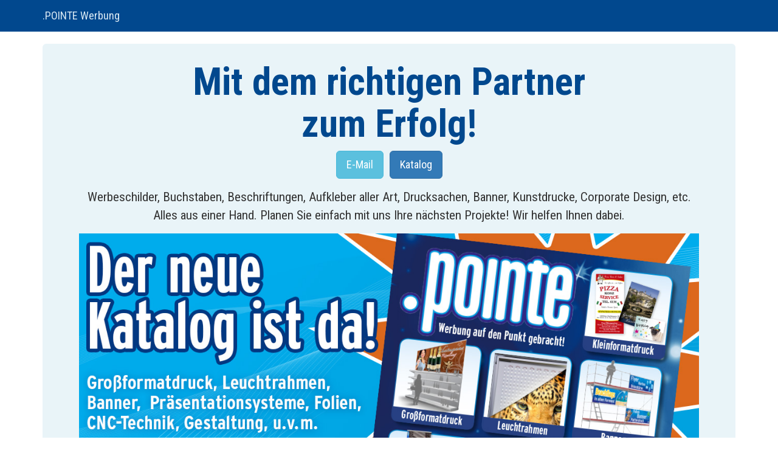

--- FILE ---
content_type: text/html
request_url: http://pointe-werbung.de/
body_size: 5301
content:
<!DOCTYPE html>
<html lang="en">
<head>
<meta charset="UTF-8">
<meta http-equiv="X-UA-Compatible" content="IE=edge">
<meta name="viewport" content="width=device-width, initial-scale=1">
<!-- The above 3 meta tags *must* come first in the head; any other head content must come *after* these tags -->
<title>POINTE Werbung – Werbetechnik und Druck in Trier, Saarburg, Konz, Luxemburg</title>
<!--schoene Schrift-->
<link href='http://fonts.googleapis.com/css?family=Roboto+Condensed:400,700' rel='stylesheet' type='text/css'>
<!-- Bootstrap -->
<link rel="stylesheet" href="css/bootstrap.css">

<!-- HTML5 shim and Respond.js for IE8 support of HTML5 elements and media queries -->
<!-- WARNING: Respond.js doesn't work if you view the page via file:// -->
<!--[if lt IE 9]>
      <script src="https://oss.maxcdn.com/html5shiv/3.7.2/html5shiv.min.js"></script>
      <script src="https://oss.maxcdn.com/respond/1.4.2/respond.min.js"></script>
    <![endif]-->
</head>
<body>
<nav class="navbar navbar-inverse">
  <div class="container"> 
    <!-- Brand and toggle get grouped for better mobile display -->
    <div class="navbar-header">
      <!--<button type="button" class="navbar-toggle collapsed" data-toggle="collapse" data-target="#myInverseNavbar2"> <span class="sr-only">Toggle navigation</span> <span class="icon-bar"></span> <span class="icon-bar"></span> <span class="icon-bar"></span> </button>-->
      <a class="navbar-brand" href="http://www.pointe-werbung.de">.POINTE Werbung</a> </div>
    <!-- Collect the nav links, forms, and other content for toggling -->
    <!--<div class="collapse navbar-collapse" id="myInverseNavbar2">
      <ul class="nav navbar-nav navbar-right">
        <li><a href="#">Link</a></li>
        <li><a href="#">Link</a></li>
        <li><a href="#">Link</a></li>
        <li><a href="#">Link</a></li>
        <li class="dropdown"> <a href="#" class="dropdown-toggle" data-toggle="dropdown" role="button" aria-expanded="false">Dropdown <span class="caret"></span></a>
          <ul class="dropdown-menu" role="menu">
            <li><a href="#">Action</a></li>
            <li><a href="#">Another action</a></li>
            <li><a href="#">Something else here</a></li>
            <li class="divider"></li>
            <li><a href="#">Separated link</a></li>
          </ul>
        </li>
      </ul>
    </div>-->
    <!-- /.navbar-collapse --> 
  </div>
  <!-- /.container-fluid --> 
</nav>
  <div class="container">
    <div class="row">
         <div class="col-lg-12">
            <div class="jumbotron">
              <h1 class="text-center">Mit dem richtigen Partner <br />zum Erfolg!</h1>
              <p align="center"><a class="btn btn-info btn-lg" href="mailto:mail@pointe-werbung.de" role="button">E-Mail</a>&nbsp;&nbsp;<a href="pdf/Pointe-Werbetechnik-und-Druck.pdf" title="Katalog als PDF laden" target="_blank" class="btn btn-primary btn-lg" role="button">Katalog</a></p>
        <!--<div class="row">
          <div class="col-lg-2 col-lg-offset-4 col-md-offset-4 col-md-2 col-sm-offset-3 col-sm-3 col-xs-offset-3 col-xs-3">
            <p align="center"><a href="pdf/Pointe-Werbetechnik-und-Druck.pdf" title="Katalog als PDF laden" target="_blank" class="btn btn-primary btn-lg" role="button">Katalog</a></p>
          </div>
          <div class="col-lg-2 col-md-6 col-sm-6">
            <p><a class="btn btn-info btn-lg" href="mailto:mail@pointe-werbung.de" role="button">E-Mail</a></p>
          </div>
        </div>-->
        <p class="text-center">Werbeschilder, Buchstaben, Beschriftungen, Aufkleber aller Art, Drucksachen, Banner, Kunstdrucke, Corporate Design, etc. Alles aus einer Hand. Planen Sie einfach mit uns Ihre nächsten Projekte! Wir helfen Ihnen dabei.</p>
        
        <a href="pdf/Pointe-Werbetechnik-und-Druck.pdf" title="Katalog als PDF laden" target="_blank"><img src="img/1200x400.jpg" alt="" class="img-responsive"></a>
        <br /><br />
        <a href="pdf/Umweltfreundlich-drucken-in-320cm-Breite.pdf" title="Zum PDF laden klicken!" target="_blank"><img src="img/banner.jpg" alt="" class="img-responsive"></a> 
        
        
        
        </div>
    </div>    </div>
    <!--<hr>-->
  </div>
<div class="container">
  <div class="row">
    <div class="col-lg-12 col-md-12">
<div class="row">
        <div class="col-lg-4 col-md-4 col-sm-6 col-xs-6">
          <div class="thumbnail"> <img src="img/gestaltung.jpg" alt="Thumbnail Image 1" class="img-responsive">
            <div class="caption">
              <h3>Gestaltung</h3>
              <p>Wir gestalten für Sie alle Werbemedien vom Logo über Visitenkarten und Briefpapier bis zur Firmenbroschüre. Kundenkarten, Schilder, Werbebanner, Flyer – Sie erhalten vom Entwurf bis zum fertigen Produkt alles aus einer Hand.<br><br>
              	• Individuelles Design und Layout<br>
              	• Professionelle Digitalfotografie<br>
              	• Handgefertigte Illustrationen</p>
              	
            </div>
          </div>
        </div>
        <div class="col-lg-4 col-md-4 col-sm-6 col-xs-6">
          <div class="thumbnail"> <img src="img/kleinformatdrucke.jpg" alt="Thumbnail Image 1" class="img-responsive">
            <div class="caption">
              <h3>Kleinformatdrucke</h3>
              <p>Mit Hilfe unserer Digitaldrucker stellen wir Drucksachen in kleinen und größeren Auflagen kostengünstig und schnell her. Visitenkarten, Flyer, Grußkarten, Broschüren, Briefpapier, Kalender, personalisierte Mailings und vieles mehr können wir „just in time“ produzieren.<br> 
              </p>
              
              
              
            </div>
          </div>
        </div>
        <div class="col-lg-4 col-md-4 col-sm-6 hidden-sm hidden-xs">
          <div class="thumbnail"> <img src="img/poster-plakate.jpg" alt="Thumbnail Image 1" class="img-responsive">
            <div class="caption">
              <h3>Poster / Plakate</h3>
              <p>Plakate ziehen den Blick vorbeilaufender Passanten auf sich. Als Eyecatcher sind sie hervorragend als kostengünstige Werbeträger einsetzbar. Mit Hilfe unseres hochwertigen Druckverfahrens eignen sich die Papiere ideal für die Herstellung von Kunstdrucken im Innen- und Außenbereich. Die Formatgrößen sind ab DIN A3-Format in hochauflösender Fotoqualität erhältlich.</p>
              
                        </div>
          </div>
        </div>
        
      </div>
      
      <div class="row">
              <div class="col-lg-4 col-md-4 col-sm-6 col-xs-6">
                <p class="text-center"><a href="pdf/Pointe-Werbetechnik-und-Druck.pdf" class="btn btn-primary" role="button" title="Katalog als PDF laden" target="_blank">Mehr Infos im Katalog</a><br><br><br></p>
              </div>
              <div class="col-lg-4 col-md-4 col-sm-6 col-xs-6">
                <p class="text-center"><a href="pdf/Pointe-Werbetechnik-und-Druck.pdf" class="btn btn-primary" role="button" title="Katalog als PDF laden" target="_blank">Mehr Infos im Katalog</a><br><br><br></p>
              </div>
              <div class="col-lg-4 col-md-4 col-sm-6 hidden-sm hidden-xs">
                <p class="text-center"><a href="pdf/Pointe-Werbetechnik-und-Druck.pdf" class="btn btn-primary" role="button" title="Katalog als PDF laden" target="_blank">Mehr Infos im Katalog</a><br><br><br></p>
              </div>
              
            </div>
      
      <div class="row">
        <div class="col-lg-4 col-md-4 col-sm-6 col-xs-6">
          <div class="thumbnail"> <img src="img/aufkleber-folien.jpg" alt="Thumbnail Image 1" class="img-responsive">
            <div class="caption">
              <h3>Aufkleber, Folien</h3>
              <p>Aufkleber können wir in kleinen und großen Stückzahlen in allen Formen auf Kontur geplottet herstellen. Dabei kann entweder weiße oder transparente Folie bedruckt werden. Die Aufkleber können mit oder ohne Kaschierung produziert werden.</p>
              
                           
            </div>
          </div>
        </div>
        <div class="col-lg-4 col-md-4 col-sm-6 col-xs-6">
          <div class="thumbnail"> <img src="img/plattendruck.jpg" alt="Thumbnail Image 1" class="img-responsive">
            <div class="caption">
              <h3>Plattendruck</h3>
              <p>Der Direktdruck auf Platten zeichnet sich besonders durch ein hochwertiges Druckbild und zudem hohe Kratzfestigkeit im Bereich der Farbstabilität aus. Desweiteren spart dieses Druckverfahren Kosten und Energie im Vergleich zum konventionellen Folieren von Platten.
              	
              </p>
              
                           
            </div>
          </div>
        </div>
        <div class="col-lg-4 col-md-4 hidden-sm hidden-xs">
          <div class="thumbnail"> <img src="img/tapete-fotowand.jpg" alt="Thumbnail Image 1" class="img-responsive">
            <div class="caption">
              <h3>Tapeten / Fotowände</h3>
              <p><strong>Ihr Design oder Foto auf Tapete gedruckt!</strong><br>
              Die Fototapeten werden auf hochwertiges Papier, Vlies oder Textil gedruckt. Die Tapetenmotive bringen Abwechslung in Ihren Wohn- und Arbeitsraum. 
              Ob Ihr Firmenlogo, Lieblingsfoto oder ein ganz besonderes ausgefallenes Motiv, die Tapeten sind ein einzigartiger Blickfang in Ihren Wohn- und Büroräumen.
              Sollten sie keine eigenen Motive haben, sind wir Ihnen gerne behilflich
              individuelle Motive zu gestalten. Alternativ können Sie auch
              wunderschöne Bildmotive über <a href="http://www.fotolia.de" target="blank">www.fotolia.de</a> erwerben.</p>
              
                           
            </div>
          </div>
        </div>
        
      </div>
      
      <div class="row">
              <div class="col-lg-4 col-md-4 col-sm-6 col-xs-6">
                <p class="text-center"><a href="pdf/Pointe-Werbetechnik-und-Druck.pdf" class="btn btn-primary" role="button" title="Katalog als PDF laden" target="_blank">Mehr Infos im Katalog</a><br><br><br></p>
              </div>
              <div class="col-lg-4 col-md-4 col-sm-6 col-xs-6">
                <p class="text-center"><a href="pdf/Pointe-Werbetechnik-und-Druck.pdf" class="btn btn-primary" role="button" title="Katalog als PDF laden" target="_blank">Mehr Infos im Katalog</a><br><br><br></p>
              </div>
              <div class="col-lg-4 col-md-4 col-sm-6 hidden-sm hidden-xs">
                <p class="text-center"><a href="pdf/Pointe-Werbetechnik-und-Druck.pdf" class="btn btn-primary" role="button" title="Katalog als PDF laden" target="_blank">Mehr Infos im Katalog</a><br><br><br></p>
              </div>
              
            </div>
      
      <div class="row">
        <div class="col-lg-4 col-md-4 col-sm-6 col-xs-6">
          <div class="thumbnail"> <img src="img/fahnen.jpg" alt="Thumbnail Image 1" class="img-responsive">
            <div class="caption">
              <h3>Banner, Fahnen, Beachflags</h3>
              <p>Speziell für den Außenbereich bieten wir PVC-Banner als qualitativ hochwertigen und lichtundurchlässigen Blockout-Banner an. Auch der kostengünstige Frontlight-Banner oder der winddurchlässige Mesh-Banner sind bei uns erhältlich.<br>
              Die Fahnen werden auf 110 g/qm Flaggenstoff mit hoher Auflösung, scharfen Konturen und brillanten Farben gedruckt. <br>
              Die Beachflags werden digital auf 110 g/qm Flagbannerstoff gedruckt.
              </p>
              
                         
              
            </div>
          </div>
        </div>
        <div class="col-lg-4 col-md-4 col-sm-6 col-xs-6">
          <div class="thumbnail"> <img src="img/praesentationssysteme.jpg" alt="Thumbnail Image 1" class="img-responsive">
            <div class="caption">
              <h3>Präsentationssysteme</h3>
              <p>Für den Innen- sowie Außenbereich bieten wir von Passantenstoppern, Pop-Up-Displays bis Rollups eine Vielzahl von Präsentationssystemen an. <br>
              In wenigen Minuten aufbaubar, platzsparend und zudem schnell wieder auseinandergebaut, sind die Systeme praktisch nutzbar für jede individuelle Präsentation.
              </p>
              
                           
              
            </div>
          </div>
        </div>
        <div class="col-lg-4 col-md-4 hidden-sm hidden-xs">
          <div class="thumbnail"> <img src="img/spannrahmensysteme.jpg" alt="Thumbnail Image 1" class="img-responsive">
            <div class="caption">
              <h3>Spannrahmensysteme</h3>
              <p>Spannrahmensysteme überzeugen durch ihr edles und hochwertiges Aussehen. Von vorne sieht man nur den Druck, also keine Rahmen oder Sonstiges. Das Aluminium, das die Bilder an den Seiten umrahmt, gibt dem ganzen Bild ein geschlossenes Aussehen.</p>
              
                          
            </div>
          </div>
        </div>
        
      </div>
      
      <div class="row">
              <div class="col-lg-4 col-md-4 col-sm-6 col-xs-6">
                <p class="text-center"><a href="pdf/Pointe-Werbetechnik-und-Druck.pdf" class="btn btn-primary" role="button" title="Katalog als PDF laden" target="_blank">Mehr Infos im Katalog</a><br><br><br></p>
              </div>
              <div class="col-lg-4 col-md-4 col-sm-6 col-xs-6">
                <p class="text-center"><a href="pdf/Pointe-Werbetechnik-und-Druck.pdf" class="btn btn-primary" role="button" title="Katalog als PDF laden" target="_blank">Mehr Infos im Katalog</a><br><br><br></p>
              </div>
              <div class="col-lg-4 col-md-4 col-sm-6 hidden-sm hidden-xs">
                <p class="text-center"><a href="pdf/Pointe-Werbetechnik-und-Druck.pdf" class="btn btn-primary" role="button" title="Katalog als PDF laden" target="_blank">Mehr Infos im Katalog</a><br><br><br></p>
              </div>
              
            </div>
      
    </div>
      </div>
</div>


<div class="container well">
  <div class="row">
<div class="col-xs-6 col-sm-6 col-lg-4 col-md-4"> <span class="text-right">
      </span>
  <h3>Über Pointe</h3>
  <!--<hr>-->
  <p>Seit über 20 Jahren hat sich POINTE Werbung im Raum Trier, Saarburg, Konz und Luxemburg darauf spezialisiert Werbung und Bilder zu drucken. Unser Ziel ist es hochwertige, kostengünstige und vor allem umweltverträgliche Druckprodukte herzustellen.<br>
    Zu unserer modernen Ausstattung gehören Digitaldruckmaschinen, mit denen wir Broschüren, Hefte und vieles mehr je nach Kundenwunsch produzieren. Mehrere Großformatdrucker bedrucken eine Vielzahl von Materialien, wie z.B. Platten, Banner, Folien und Stoffe in allen Größen auf UV-Basis.<br>
    Ob Acrylglas oder Alu, wir realisieren jede gewünschte Form mit Hilfe von CNC-gesteuerter Frästechnik. Ein 3 x 3 m großer, computergesteuerter Schneidecutter mit oszilierendem Schneidemesser schneidet Kunststoffe und Karton auf jede gewünschte Form.<br>
    In unserer Druckvorstufe arbeiten professionelle Grafiker und Designer an leistungsstarken Apple Macintosh-Computern. Hier übernehmen wir jede gestalterische Aufgabe, die Sie uns stellen.</p>
</div>
<div class="col-xs-6 col-sm-6 col-lg-4 col-md-4"> <span class="text-right"> </span>
  <h3>Kontakt</h3>
  <!--<hr>-->

    <address>
      <strong>POINTE Werbung</strong><br>
      An der Granahöhe 21<br>
      54332 Wasserliesch<br><br>
  Telefon: +49 (0) 6501 606266<br>
  <br>
  E-Mail: <a href="mailto:mail@pointe-werbung.de">mail@pointe-werbung.de</a><br>
  Internet: <a href="http://www.pointe-werbung.de">www.pointe-werbung.de</a><br><br>
  	<strong>Öffnungszeiten</strong><br>
  	Montag – Freitag:<br>
  	8.30 – 12.00 Uhr und 13.00 – 17.00 Uhr
      </address>

      
</div>
<div class="col-xs-6 col-sm-6 col-lg-4 col-md-4">
	<img src="img/anfahrt.png" alt="" class="img-responsive">
</div>
  </div>
</div>
<footer class="text-center">
  <div class="container">
    <div class="row">
      <div class="col-xs-12">
        <p class="small">Impressum: Pointe-Werbung, An der Granahöhe 21, 54332 Wasserliesch, Inh. B. Wirz <br>
        Telefon: +49 (0) 6501 606266, E-Mail: mail@pointe-werbung.de, Internet: www.pointe-werbung.de <br>
        Umsatzsteuer-Identifikationsnummer gemäß § 27 a Umsatzsteuergesetz: DE 170 999 123 <br>
        Haftungshinweis: Trotz sorgfältiger inhaltlicher Kontrolle übernehmen wir keine Haftung für die Inhalte externer Links. <br>Für den Inhalt der verlinkten Seiten sind ausschließlich deren Betreiber verantwortlich.
        </p>
      </div>
    </div>
  </div>
</footer>
<!-- jQuery (necessary for Bootstrap's JavaScript plugins) --> 
<script src="js/jquery-1.11.2.min.js"></script> 
<!-- Include all compiled plugins (below), or include individual files as needed --> 
<script src="js/bootstrap.min.js"></script>
</body>
</html>